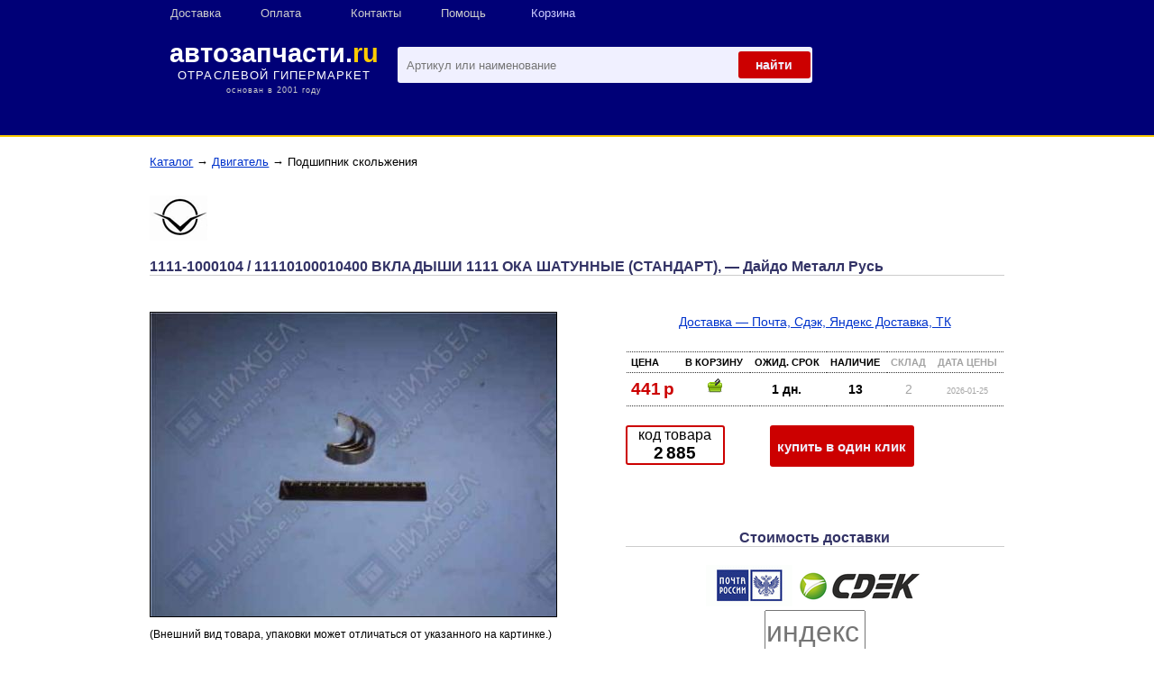

--- FILE ---
content_type: text/html; charset=windows-1251
request_url: https://www.avtozapchasty.ru/shop/i.php?id=2885
body_size: 9999
content:

<!DOCTYPE HTML>
<html lang="ru">
<head>
<link rel="preconnect" href="https://fonts.gstatic.com"/><link rel="preconnect" href="https://avtozapchasty.cdnvideo.ru"/><link rel="preconnect" href="https://mc.yandex.ru" /><link rel="preconnect" href="https://an.yandex.ru" /><link rel="preconnect" href="https://www.googletagmanager.com" />
<link rel="dns-prefetch" href="https://avtozapchasty.cdnvideo.ru">
<title>ВКЛАДЫШИ 1111 ОКА ШАТУННЫЕ (СТАНДАРТ) 1111-1000104 / 11110100010400, Дайдо Металл Русь — Купить</title>
<meta http-equiv="Content-Type" content="text/html; charset=windows-1251">
<meta name="viewport" content="width=device-width,initial-scale=1,maximum-scale=5"/>
<meta name="Description" content="ВКЛАДЫШИ 1111 ОКА ШАТУННЫЕ (СТАНДАРТ) 1111-1000104 / 11110100010400. Каталог запчастей и автотоваров Дайдо Металл Русь с ценами. Интернет-магазин запчастей Дайдо Металл Русь. Доставка: почта, СДЭК, самовывоз в Нижнем Новгороде">
<link rel="canonical" href="https://www.avtozapchasty.ru/shop/i.php?id=2885"/>
<!--<link href="https://fonts.googleapis.com/css?family=Fira+Sans&subset=latin,cyrillic" rel='stylesheet' type='text/css'>-->
<style>
@charset "windows-1251";*{padding:0;margin:0;}
body{background-color:#FFFFFF;}
body, html{width:100%;font-family:Arial, Helvetica, sans-serif;font-size:1em;color:#000000;}
div{color:#000000;vertical-align:baseline;border:0;font-size:100%;font:inherit;display:block;}
td{font-family:Arial, Helvetica, sans-serif;background-color:#FFFFFF;font-size:0.9em;padding:5px;}
h1{margin-bottom:10px;margin-top:15px;font-size:1em;}
h2, h4{margin-bottom:20px;margin-top:20px;font-size:1em;color:#333366;border-bottom:solid;border-bottom-color:#CCCCCC;border-bottom-width:1px;}
h3{margin-top:16px;margin-bottom:8px;font-size:0.95em;color:#333366;}
p, ul{font-size:0.9em;margin-top:10px;line-height:1.6em;}
img{border:none;max-width:95%;height:auto;}
a{color:#0033CC;text-decoration:underline;font-family:Arial, Helvetica, sans-serif;font-size:1em;}
a:hover{color:#FF0000;}
a.toplink{display:block;font-family:Arial, Helvetica, sans-serif;font-size:0.9em;color:#CCCCCC;text-decoration:none;}
a.toplink:hover, a.privat:hover{color:#FFCC00;}
a.catalog{color:#FFFFFF;text-transform:uppercase;}
a.privat{display:block;font-family:Arial, Helvetica, sans-serif;font-size:0.9em;color:#CCCCFF;text-decoration:none;white-space:nowrap;vertical-align:middle;}
a.check_price{color:#666666;}
a.check_price:hover{color:#FF0000;}
.tmb_img_null, .tmb_img{min-height:96px;}
.tmb_img_null{float:left;width:80px;margin-right:10px;}
.tmb_img{float:left;border-style:solid;border-width:thin;border-color:#EEEEEE;width:80px;margin-right:10px;text-align:center;padding:2px;}
.tmb_img a{display:block;text-align:center;height:100%;cursor:pointer;}
.detal_list{border-bottom:dotted;border-bottom-color:#333333;border-bottom-width:1px;padding-top:2px;min-height:100px;}
.detal_list_txt{line-height:1.3em;font-size:0.8em;}
.detal_list_txt a{font-size:0.9em;padding-left:10px;padding-right:10px;}
.detal_list_price{padding-top:15px;padding-bottom:15px;font-size:0.9em;}
.main-wrap {height: 100vh;}
#cherdak{text-align:center;min-width:100%;background-color:#000077;border-bottom:2px;border-bottom-style:solid;border-bottom-color:#FFCC00;margin:auto;padding:0px;max-width:100%;min-height:150px;height:auto !important;}
.bottom{width:100%;background-color:#000033;border-top:2px;border-top-style:solid;border-top-color:#FFCC00;padding-top:70px;min-height:70px;position: absolute;}
.podval{float:left;text-align:center;min-width:33.3333333%;margin:auto;max-width:33.333333%;height:auto !important;}
#zamen_net{float:left;text-align:center;min-width:100%;min-height:100px;padding-top:50px;font-size:1.2em;font-weight:bold;color:#CC0000;}
#row_logo{width:auto;height:80px;}
#logo-zone{width:250px;float:left;}
#partner_list{float:left;letter-spacing:0.5em;width:200px;padding-top:12px;text-align:right;white-space:nowrap;}
#logo{font-family:'Arial Bold', Arial, Helvetica, sans-serif;font-size:1.8em;font-weight:bold;color:#FFFFFF;width:100%;padding-top:3px;-moz-user-select:none;-ms-user-select:none;user-select:none;-webkit-user-select:none;}
#ru{color:#FFCC00;}
#abp{font-family:Verdana, Arial, Helvetica, sans-serif;font-size:0.8em;letter-spacing:0.08em;color:#FFFFFF;width:100%;padding-bottom:10px;-moz-user-select:none;-ms-user-select:none;user-select:none;-webkit-user-select:none;}
.cr{font-family:Arial, Helvetica, sans-serif;font-size:0.7em;color:#CCCCCC;}
.deleted{text-decoration:line-through;}
.base{font-family:Arial, Helvetica, sans-serif;line-height:1.6em;}
#search_conteiner{text-align:center;float:left;width:calc(100% - 250px - 200px - 12px);margin:12px 0 10px 12px;}
#search_f{position:relative;width:100%;margin:0 auto;}
#s_text, #button_search{border:none;outline:none;border-radius:3px;}
#s_text{width:100%;height:40px;background:#F0F0FF;padding-left:10px;}
#button_search{height:30px;width:80px;position:absolute;top:5px;right:2px;background:#CC0000;cursor:pointer;}
#button_search:before{content:"найти";font-family:Arial, Helvetica, sans-serif;color:#F0F0FF;font-size:14px;font-weight:bold;}
.top-banner{font-family:'Fira Sans', sans-serif;font-size:xx-large;font-style:normal;font-weight:bold;color:#003366;text-align:left;margin-top:6px;background-image:url('/i/z.gif');padding:1em 0;background-position:center center;background-repeat:no-repeat;background-attachment:scroll;background-size:cover;background-color:#FFFFFF;}
.i_price_title{font-family:Arial, Helvetica, sans-serif;font-size:0.7em;font-weight:bold;text-transform:uppercase;color:#000000;border-top:dotted;border-top-color:#333333;border-top-width:thin;}
.i_price{font-size:1em;}
.i_price_first{font-size:1.3em;font-weight:bold;color:#CC0000;}
.price_table_row{border-bottom:1px dotted #333333;}
.i_sklad_number{color:#A4A4A4;}
.date_price{font-size:0.75em;}
.breadcrumbs{margin-top:20px;margin-bottom:10px;font-size:0.8em;}
#wrapper{min-height: 100%; height: auto;margin: 0 auto -142px;padding: 0 0 142px;overflow: auto;}
#wrapper_content{width:100%;height: auto;display:block;box-sizing:border-box;padding-left:13%;padding-right:13%;}
#wrapper_cherdak{width:100%;display:block;box-sizing:border-box;padding-left:14%;padding-right:14%;}
#cont_col_1{margin:0 auto;overflow:hidden;float:left;width:100%;position: relative;}
#cont_col_title{padding-top:20px;}
#cont_col_info{float:left;width:calc(100% - 420px);min-height:200px;display:block;box-sizing:border-box;padding-top:10px;padding-right:20px;padding-bottom:20px;}
#cont_price{width:420px;float:left;display:block;box-sizing:border-box;}
#cont_col_price{width:100%;float:left;overflow:hidden;padding-top:10px;}
#kod_tovara_outer{margin-top:20px;padding-bottom:20px;float:left;width:100%;}
#kod_tovara_box{border-color:#CC0000;border-style:solid;border-width:2px;width:110px;border-radius:3px;margin:auto;float:left;}
#price_dostavka_post_online{border-color:#CC0000;border-style:solid;border-width:2px;width:110px;border-radius:2px;margin:auto;float:left;margin-top:20px;padding-bottom:20px;}
#tarif_calculator_outer, #using_button_outer, #analog_button_outer{margin-top:20px;float:left;width:100%;}
#analog_button, #using_button, #tarif_calculator{background-repeat:no-repeat;text-align:left;line-height:44px;}
#tarif_calculator{background-image:URL(//avtozapchasty.cdnvideo.ru/i/parnter_logo/post_dostavka.png);padding-left:76px;}
#using_button{background-image:URL(//avtozapchasty.cdnvideo.ru/i/parnter_logo/using-list.png);background-position-x:20px;padding-left:76px;}
#analog_button{background-image:URL(//avtozapchasty.cdnvideo.ru/i/parnter_logo/analogi.png);background-position-x:20px;padding-left:76px;}
#cont_col_2{width:20%;float:right;display:none;}
#footer{clear:both;}
.footer{clear:both;}
.spacer{margin-bottom:10px;margin-top:10px;}
#pict_list{padding-top:20px;padding-bottom:20px;width:100%;margin:0 auto;overflow:hidden;}
#request_div{background-color:#CCCCCC;font-size:0.9em;}
.faq_list{line-height:1.7em;font-size:0.9em;}
.x_simbol{margin:0 20px 0 20px;font-size:1.7em;}
#criteria_title{padding-top:10px;}
#order_button{width:auto;margin:auto; float: left;}
#button_request:before{content:"отправить";color:#F0F0FF;font-size:1.1em;font-weight:bold;}
#button_request{border:none;outline:none;border-radius:3px;width:100px;height:36px;background:#CC0000;cursor:pointer;}
.tariff_map:before{content:"Рассчитать";font-size:1.1em;font-weight:bold;}
.tariff_map{border:none;outline:none;border-radius:3px;width:100px;height:36px;background:#CC0000;cursor:pointer;color:#FFFFFF;}
#new_basket{background-image:url('/i/basket_free.gif');padding:40px 0 40px;background-position:center center;background-repeat:no-repeat;}
#basket_count{width:2.6em;height:2.6em;border:2px solid #CC0000;border-radius:50%;background:mistyrose;font-size:1.1em;font-weight:bold;color:#CC0000;text-align:center;line-height:2.6em;margin:0 0 2% 10%;}
#AddWindow{background:#EEEEEE;}
#AddWindowText{font-size:0.9em;}
#stuffCount{color:#CC0000;font-size:0.9em;font-weight:bold;border-style:solid;border-width:thin;border-color:#CC0000;outline:none;border-radius:3px;width:60px;height:28px;padding-left:20px;margin-top:10px;}
#confirmButton, #cancelButton{color:#000000;font-size:0.9em;font-weight:bold;border:none;outline:none;border-radius:3px;width:40px;height:30px;background:#CCCCCC;cursor:pointer;margin-top:10px;margin-bottom:10px;}
#cancelButton{width:80px;}
.stuffHelper{position:absolute;z-index:100;width:150px;padding:5px;background-color:#f5f5f5;border:1px solid #888;top:300px;left:300px;display:none;}
.NomCnt{width:30px;}
.field-arr-up{cursor:pointer;margin:0 0 6px 1px;}
.field-arr-down{cursor:pointer;margin:0 0 -4px -17px;}
#button_1klik_order{border:none;outline:none;border-radius:3px;margin-left:50px;width:160px;height:46px;background:#CC0000;cursor:pointer;}
#analog_block, #using_block{min-height:100px;}
.width-setter{height:28px;margin:0 14px;position:relative;}
.width-setter input{width:100%;height:19px;padding:4px 14px 5px;margin:0;font-family:Arial, Helvetica, sans-serif;font-size:1em;line-height:18px;color:#000;border:0 none;position:absolute;left:-14px;top:0;}
.pict_thumb{height:160px;width:200px;border:thin;border-style:solid;border-color:#CCCCCC;float:left;margin-left:2px;margin-top:2px;}
.pict_thumb a{display:block;text-align:center;height:100%;cursor:pointer;}
.tovar_img{border-color:#000000;border-style:solid;border-width:thin;border-spacing:3px;}
.smtext{font-size:0.8em;}
.rank{word-spacing:-2px;white-space:nowrap;}
.alarm_txt{padding-top:200px;text-align:center;font-size:3em;color:#85AAD3;}
#ord_form{margin-top:20px;margin-bottom:40px;}
.radio_list_item{width:100%;margin-bottom:8px;}
#dver, #first_klass{height:16px;margin-top:8px;margin-bottom:8px;}
.order_form_subtitle{background-color:#85AAD3;padding-top:8px;margin-top:2px;font-weight:bold;font-size:0.9em;text-align:center;height:26px;width:100%;}
.order_form_item_conteiner{background-color:#DEECF5;font-size:0.9em;}
.order_form_item{height:auto;width:70%;background-color:#DEECF5;margin-left:30%;padding:6px;font-size:0.9em;}
.radio_list_item{height:24px;padding-top:8px;}
.order_form_submit{height:40px;padding:15px;text-align:center;border-left:3px solid #DEECF5;border-right:3px solid #DEECF5;}
.brand_logo{text-align:center;margin-top:10px;}
#contact{border-bottom:3px solid #DEECF5;}
#post_tarif_table td{font-size:0.8em;}
@media screen and (max-width:1124px){#wrapper_content, #wrapper_cherdak{padding-left:10px;padding-right:10px;}
}
@media screen and (max-width:412px){#wrapper_content,#wrapper_cherdak, #cont_col_info, #cont_col_1, #cont_col_price, #cont_price, #privat_menu, #podval_center, #analog_button_outer {padding:0;width:100%;float:none;}
#cont_col_1, #search_conteiner{width:calc(100% - 24px);}
#cherdak{padding-bottom:6px;}
#partner_list, #abp, #podval_left, #podval_right, .top-banner{display:none;}
#podval_center{min-width:100%;}
#logo-zone{padding:12px 0 0 0;width:100%;}
#cont_col_info{padding-right:0;}
.order_form_item{width:100%;margin-left:0;}
}
nav{height:40px;width:100%;position:relative;z-index:1;}
nav ul{padding:0;margin:0 auto;width:100%;height:40px;}
nav li{display:inline;float:left;}
.clearfix:before,.clearfix:after{content:" ";display:table;}
.clearfix:after{clear:both;}
.clearfix{*zoom:1;}
nav a{padding-left:10px;color:#fff;display:inline-block;width:100px;text-align:left;text-decoration:none;line-height:30px;}
nav a#pull{display:none;}
@media screen and (max-width:800px){nav{border-bottom:0;}
nav ul{display:none;height:auto;}
nav li{display:block;float:none;width:100%;background-color:#000033;}
.menu_faq{display:block;}
nav a#pull{display:block;width:100%;position:relative;background-color:#000033;}
nav a#pull:after{content:"";background:url('//avtozapchasty.cdnvideo.ru/i/icon-menu.png') no-repeat;background-size:cover;width:20px;height:20px;display:inline-block;position:absolute;right:15px;top:6px;}
nav a{border-bottom-color:#000033;border-bottom-style:solid;border-bottom-width:1px;width:100%;}
nav a:hover{border-bottom-color:#FFCC00;border-bottom-style:solid;border-bottom-width:1px;}
}
@charset "windows-1251";*,:after,:before{box-sizing:inherit;}
.columns{display:block;-webkit-column-count:4;-moz-column-count:4;column-count:4;font-size:0.9em;}
.columns_spros{display:block;-webkit-column-count:4;-moz-column-count:4;column-count:4;}
.columns_brands{display:block;-webkit-column-count:3;-moz-column-count:3;column-count:3;font-size:0.9em;}
.columns_nomlist{display:block;-webkit-column-count:2;-moz-column-count:2;column-count:2;}
.group{position:relative;overflow:hidden;padding-left:5px;}
.letter{float:left;font:normal 500 16px Arial,sans-serif;line-height:1.5;letter-spacing:inherit;color:#bcc0d0;font-weight:bold;text-transform:uppercase;width:26px;}
.cars{float:left;padding:0 0 0 25px;white-space:nowrap;line-height:2;}
.model_columns{overflow:hidden;padding-top:20px;}
.cars_model{padding-left:15px;padding-right:15px;position:relative;overflow:hidden;-webkit-box-flex:0;-ms-flex:0 0 33.333333%;flex:0 0 33.333333%;max-width:33.333333%;}
.tree_tovar_item , .cars_model_selected{position:relative;overflow:hidden;-webkit-box-flex:0;-ms-flex:0 0 100%;flex:0 0 100%;max-width:100%;}
.cars_model_selected .car_info{font-size:1em;font-weight:bold;color:#CC0000;}
.car_img{height:130px;float:left;flex:0 0 41.666667%;max-width:41.666667%;}
.sistem_list{float:left;flex:0 0 41.666667%;max-width:41.666667%;}
.car_info{padding:0 0 0 5px;line-height:1.5;font-size:0.9em;}
.row{display:-webkit-box;display:-ms-flexbox;display:flex;-ms-flex-wrap:wrap;flex-wrap:wrap;margin-right:-15px;margin-left:-15px;}
.align-items-center{-webkit-box-align:center!important;-ms-flex-align:center!important;align-items:center!important;}
.b-car-model{min-height:130px;width:100%;padding:20px 20px;}
.sistem_list_item{min-height:90px;width:100%;padding:10px 10px;}
.g-special-card{position:relative;display:block;background-color:#fff;border-style:solid;border-width:thin;border-color:#FFFFFF;outline:none;}
.g-special-card:hover{border-style:solid;border-width:thin;border-color:#CC0000;outline:none;border-radius:3px;}
.clear_link{text-decoration:none;}
.b-car-modifications-table{position:relative;overflow:hidden;border-top:1px solid #c8ccd9;padding-bottom:80px;background-color:#f3f4f7;}
.b-car-modifications-table .inner{display:table;width:100%;}
.b-car-modifications-table .header, .b-car-modifications-table .item{display:table-row;}
.b-car-modifications-table .cell{display:table-cell;vertical-align:middle;padding:12px 4px 10px 0;border-top:1px solid #c8ccd9;line-height:1.1em;font-size:0.8em;letter-spacing:inherit;color:#1e232e;cursor:pointer;}
.b-car-modifications-table .cell_modif, .b-car-modifications-table .cell_engine{width:15%;}
.b-car-modifications-table .header .cell{padding:15px 4px 12px 0;line-height:1;letter-spacing:inherit;color:#4b5166;cursor:default;}
.b-car-modifications-table .item{position:relative;}
.b-car-modifications-table .item:hover{text-decoration:underline;}
.cds_title{border-bottom:1px dotted #c8ccd9;padding:20px 0 20px;}
.tecdoc_tree{border-top:1px solid #c8ccd9;margin-left:5px;padding-top:20px;margin-bottom:50px;}
.tecdoc_tree_item{padding-bottom:15px;margin-left:25%;}
.pos_counter{float:left;width:20px;margin-right:10px;text-align:left;}
.zoom_pos{font-size:12px;background-Color:#FFFFFF;position:absolute;}
@media screen and (max-width:800px){.columns, .columns_spros, .columns_brands{-webkit-column-count:2;-moz-column-count:2;column-count:2;}
.columns_nomlist{-webkit-column-count:1;-moz-column-count:1;column-count:1;}
}
@media screen and (max-width:600px){.columns, .columns_spros, .columns_brands{-webkit-column-count:1;-moz-column-count:1;column-count:1;}
.cars_model{-ms-flex:0 0 100%;flex:0 0 100%;max-width:100%;}
}
</style>
<!-- Rating@Mail.ru counter dynamic remarketing appendix -->
<script type="text/javascript">
var _tmr = _tmr || [];
_tmr.push({
type: 'itemView',
productid: '2885',
pagetype: 'product',
list: '1',
totalvalue: ''
});
/* Создание нового объекта XMLHttpRequest */
var xmlHttp = false;
/*@cc_on @*/
/*@if (@_jscript_version >= 5)
try {
  xmlHttp = new ActiveXObject("Msxml2.XMLHTTP");
} catch (e) {
  try {
    xmlHttp = new ActiveXObject("Microsoft.XMLHTTP");
  } catch (e2) {
    xmlHttp = false;
  }
}
@end @*/
if (!xmlHttp && typeof XMLHttpRequest != 'undefined') {
  xmlHttp = new XMLHttpRequest();
}
function callServer(weight, price) {
  if ((weight == null) || (weight == "")) return;
  var zip = document.getElementById("zip").value;
  if ((zip == null) || (zip == "")) return;
  if ((price == null) || (price == "")) return;
  var url = "inc/post_tarif_api.php?weight=" + escape(weight) + "&zip=" + escape(zip)+ "&price=" + escape(price);
  xmlHttp.open("GET", url, true);
  xmlHttp.onreadystatechange = updatePage;
  xmlHttp.send(null);
}
function updatePage() {
	if (xmlHttp.readyState == 4) {
		var response = xmlHttp.responseText;
		document.getElementById("price_deliv_plan").innerHTML = response; 
  }
}
</script>
<!-- // Rating@Mail.ru counter dynamic remarketing appendix -->
<style>
a.button-red{
  font-family:Arial, Helvetica, sans-serif; font-size:14px; font-style: normal;
  display: inline-block;
  font-weight: 500;
  color: #aa0d0d;
  text-decoration: none;
  user-select: none;
  padding: .5em 1.2em;
  outline: none;
  border: 1px solid #aa0d0d;
  border-radius: 2px;
  transition: all 0.218s ease 0s;
}
a.button-red:hover{
  color: #fff;
  border: 1px solid rgba(0,0,0,.1);
  background: #aa0d0d linear-gradient(#ff0000, #e41212);
  box-shadow: 1px 1px 1px rgba(0,0,0,0.5);
  cursor:pointer;
}
a.button-red:active{
  color: #000;
  border: 1px solid rgb(204,204,204);
  background: #aa0d0d linear-gradient(#aa0d0d, #aa0d0d);
  box-shadow: 0 1px 2px rgba(0,0,0,0.1) inset;
}
.zip-input{
	font-family: 'Helvetica Neue', Helvetica, sans-serif; font-size: 2em; font-style:normal; font-weight:normal; color:#333333; 
	width:3.5em;
	height: 1.5em;
}
</style>
</head>

<body onload="IfIssetOrder()">
<div id="wrapper">
	<div id="cherdak">
	<div id="wrapper_cherdak">
	<div id="top-menu-zone" align="left">
	<nav class="clearfix">
	<ul class="clearfix">
		<!--<li><a href="/epc/" class="toplink catalog">Каталог</a></li>-->
		<li class="menu_faq"><a href="/shop/faq.php#deliv" class="toplink">Доставка</a></li>
		<li class="menu_faq"><a href="/shop/faq.php#oplata" class="toplink">Оплата</a></li>
		<li class="menu_faq"><a href="/contact.php" class="toplink">Контакты</a></li>
		<li class="menu_faq"><a href="/shop/faq.php" class="toplink">Помощь</a></li>
		<li><a href="/shop/order.php" class="privat" id="CntInOrder">Корзина</a></li>
	</ul>
	<a href="#" id="pull">&nbsp;</a>
	</nav>
	</div>
	<div id="footer"></div>
	<div id="row_logo">
		<a href="/">
		<div id="logo-zone">
			<div id="logo" align="center">автозапчасти.<span id="ru">ru</span></div>
			<div id="abp" align="center">ОТРАСЛЕВОЙ ГИПЕРМАРКЕТ<br><span class="cr">основан в 2001 году</span></div>
		</div>
		</a>
		<div id="search_conteiner">
<form action="/shop/search.php" method="get" name="search_f" id="search_f">
  <input type="text" id="s_text" name="s_text" placeholder="Артикул или наименование" value="" autofocus >
  <button type="submit" id="button_search"></button>
</form>
</div>		<!--<div id="partner_list">
			<a href="/shop/faq.php#oplata" target="_blank"><img src="https://www.avtozapchasty.ru/i/parnter_logo/sber.png" title="Онлайн платежи обслуживает Сбербанк"></a>
			<a href="/shop/post_tarif.php" target="_blank"><img src="https://www.avtozapchasty.ru/i/parnter_logo/rupost.png" title="Доставку по всей России обеспечивает Почта России"></a>
		</div>-->
	</div>
</div>
</div>
<script type="text/javascript" src="//ajax.googleapis.com/ajax/libs/jquery/3.4.1/jquery.min.js"></script>	<div id="wrapper_content">
		<div id="cont_col_1" itemscope itemtype="http://schema.org/Product">
		<div class="breadcrumbs"><a href='/epc/'>Каталог</a> &rarr; <a href='list.php?tgr=5005'>Двигатель</a>  &rarr;  Подшипник скольжения</div>			<div id="cont_col_title">
				<a href="/info/?fid=6463"><img src='https://www.avtozapchasty.ru/info/logo/small/daido.png' border=0 align='middle'></a> <br><h2>1111-1000104 / 11110100010400  <span itemprop="name">ВКЛАДЫШИ 1111 ОКА ШАТУННЫЕ (СТАНДАРТ)</span>, — Дайдо Металл Русь</h2></div>
			<div id="footer"></div>
			<div id="cont_col_info">
				<p><img src="https://www.avtozapchasty.ru/shop/im/nb/50003758.jpg" alt="ВКЛАДЫШИ 1111 ОКА ШАТУННЫЕ (СТАНДАРТ) 1111-1000104 / 11110100010400" itemprop="image" class="tovar_img"><br><small>(Внешний вид товара, упаковки может отличаться от указанного на картинке.)</small></p><meta itemprop="brand" content="Дайдо Металл Русь" /><meta itemprop="mpn" content="1111-1000104 / 11110100010400" /><meta itemprop="description" content="ВКЛАДЫШИ 1111 ОКА ШАТУННЫЕ (СТАНДАРТ) 1111-1000104 / 11110100010400 производства Дайдо Металл Русь. Описание, характеристики, цена." />				<p>Марка: <a href='/info/?fid=6463'>Дайдо Металл Русь</a>, Россия <span class="smtext">(Страна изготовления может отличаться)</span><br>
					Вес (справочно), кг: <b> 0.100</b><br><div><p><a href="/shop/search.php?tgr=5003">Подшипник скольжения</a></p></div>				</p>
							</div>
			<div id="cont_price" align="center">
				<div id="new_basket" style="display:none"><a href="order.php" title="Корзина заказа" style="text-decoration:none;"><div id="basket_count" style="display:none">0</div></a></div>
				<div id="cont_col_price">
				<a name="price_table"></a><div style="margin-bottom:20px"><p><a href="/shop/post_tarif.php" target="_blank">Доставка — Почта, Сдэк, Яндекс Доставка, ТК</a></p></div><table width="100%" border="0" cellspacing="1" align="center"><tr><td class="i_price_title price_table_row">Цена</td><td class="i_price_title price_table_row">В корзину</td><td class="i_price_title price_table_row" align=center>Ожид. срок</td><td class="i_price_title price_table_row" align=center>Наличие</td><td class="i_price_title price_table_row i_sklad_number" align=center>Склад</td><td class="i_price_title price_table_row i_sklad_number" align=center>Дата цены</td></tr><div itemscope itemtype="http://schema.org/Offer" itemprop="offers"><link itemprop="availability" href="http://schema.org/InStock"/><meta itemprop="priceCurrency" content="RUB"><meta itemprop="price" content="441"></div><tr align="center">
			<td   class="price_table_row"><span class="rank i_price_first">441 р</span></td><td  class="price_table_row"><div id='add2885_2'><img src='https://www.avtozapchasty.ru/shop/im/basket_put.gif' class='field-arr-up' OnClick="f1('2885','2','1','13')"  title="Добавить в корзину" width="16px"></div></td><td  class="price_table_row"><b>1 дн.</b></td><td  class="price_table_row"><strong>13</strong></td><td  class="price_table_row i_sklad_number">2</td><td  class="price_table_row i_sklad_number"><span style="font-size:0.6em">2026-01-25</span></td></tr><tbody id="hide" style="display: none"><tr align="center">
			<td   class="price_table_row"><span class="rank i_price">483 р</span></td><td  class="price_table_row"><div id='add2885_172'><img src='https://www.avtozapchasty.ru/shop/im/basket_put.gif' class='field-arr-up' OnClick="f1('2885','172','1','13')"  title="Добавить в корзину" width="16px"></div></td><td  class="price_table_row"><b>3 дн.</b></td><td  class="price_table_row"><strong>13</strong></td><td  class="price_table_row i_sklad_number">172</td><td  class="price_table_row i_sklad_number"><span style="font-size:0.6em">2026-01-26</span></td></tr><tr align="center">
			<td   class="price_table_row"><span class="rank i_price">483 р</span></td><td  class="price_table_row"><div id='add2885_173'><img src='https://www.avtozapchasty.ru/shop/im/basket_put.gif' class='field-arr-up' OnClick="f1('2885','173','1','13')"  title="Добавить в корзину" width="16px"></div></td><td  class="price_table_row"><b>4 дн.</b></td><td  class="price_table_row"><strong>13</strong></td><td  class="price_table_row i_sklad_number">173</td><td  class="price_table_row i_sklad_number"><span style="font-size:0.6em">2026-01-26</span></td></tr><tr align="center">
			<td   class="price_table_row"><span class="rank i_price">522 р</span></td><td  class="price_table_row"><div id='add2885_171'><img src='https://www.avtozapchasty.ru/shop/im/basket_put.gif' class='field-arr-up' OnClick="f1('2885','171','1','18')"  title="Добавить в корзину" width="16px"></div></td><td  class="price_table_row"><b>2 дн.</b></td><td  class="price_table_row"><strong>18</strong></td><td  class="price_table_row i_sklad_number">171</td><td  class="price_table_row i_sklad_number"><span style="font-size:0.6em">2026-01-26</span></td></tr><tr align="center">
			<td   class="price_table_row"><span class="rank i_price">522 р</span></td><td  class="price_table_row"><div id='add2885_174'><img src='https://www.avtozapchasty.ru/shop/im/basket_put.gif' class='field-arr-up' OnClick="f1('2885','174','1','18')"  title="Добавить в корзину" width="16px"></div></td><td  class="price_table_row"><b>4 дн.</b></td><td  class="price_table_row"><strong>18</strong></td><td  class="price_table_row i_sklad_number">174</td><td  class="price_table_row i_sklad_number"><span style="font-size:0.6em">2026-01-26</span></td></tr></table></div>
				<div id="kod_tovara_outer">
					<div id="kod_tovara_box">код товара<br><strong><span class="rank" style="font-size:1.2em">2 885</span></strong></div>
					<div id="order_button">
					<button type="submit" OnClick="f1('2885','2','1','1'); Add2Order();javascript:location.href='/shop/order.php'" class="buttons" id="button_1klik_order" style="color:#F0F0FF;font-size:0.95em;font-weight:bold;">купить в один клик</button>					</div>
				</div>
				<div style="clear:both;padding-top:30px"><h2>Стоимость доставки</h2><div><img src="/i/delivtarif/rus-pochta-sm.gif"><img src="/i/delivtarif/sdek.png"></div>
<div><input type="text" id="zip" maxlength="6" size="6" class="zip-input" title="Почтовый индекс" placeholder="индекс"/>
	<div OnClick="callServer('0.100','522')" style="margin-top:10px"><a class="button-red">Ok</a></div>
	<div id="price_deliv_plan" style="margin-top:20px" align="left"></div>
</div></div>			</div>
			<div id="braker1" style="clear:left"></div>
<div style="margin-top:20px"><p>Предлагаем заказать товар ВКЛАДЫШИ 1111 ОКА ШАТУННЫЕ (СТАНДАРТ) 1111-1000104 / 11110100010400 с доставкой по России. Для розничных покупателей мы можем отправить заказ Почтой России, СДЭК, Яндекс Доставка. Для оптовых покупателей и юридических лиц возможна доставка транспортными компаниями "Деловые линии", ПЭК и другими. Для заказа большого количества, чем указано рядом с ценой сделайте запрос по электронной почте <a href="mailto:detali52@mail.ru">detali52@mail.ru</a></p></div>		</div>
	</div>
	<div id="footer"></div>
	<div class="bottom" id="bottom_div"><div class="podval" id="podval_left">&nbsp;</div><div class="podval cr" id="podval_center">© 2001&#8212;2025 автозапчасти.<font color=#FFCC00>ru</font></div><div class="podval" id="podval_right"></div></div><script>$(function(){var pull=$('#pull');menu=$('nav ul');menuHeight=menu.height();$(pull).on('click',function(e){e.preventDefault();menu.slideToggle()})});$(window).resize(function(){var w=$(window).width();if(w>320&&menu.is(':hidden')){menu.removeAttr('style')}});</script><!-- Yandex.Metrika counter --> <script type="text/javascript" > (function(m,e,t,r,i,k,a){m[i]=m[i]||function(){(m[i].a=m[i].a||[]).push(arguments)}; var z = null;m[i].l=1*new Date(); for (var j = 0; j < document.scripts.length; j++) {if (document.scripts[j].src === r) { return; }} k=e.createElement(t),a=e.getElementsByTagName(t)[0],k.async=1,k.src=r,a.parentNode.insertBefore(k,a)}) (window, document, "script", "https://cdn.jsdelivr.net/npm/yandex-metrica-watch/tag.js", "ym"); ym(33990535, "init", { clickmap:true, trackLinks:true, accurateTrackBounce:true, ecommerce:"dataLayer" }); </script> <noscript><div><img src="https://mc.yandex.ru/watch/33990535" style="position:absolute; left:-9999px;" alt="" /></div></noscript> <!-- /Yandex.Metrika counter --></div>
<div class="stuffHelper" id = "AddWindow" style="width:200px; position:absolute;"><center>
<div id="AddWindowText"><input name="AddIdField" type="hidden" id="AddIdField" value=""><input name="AddPostField" type="hidden" id="AddPostField" value=""><input name="AddMinKol" type="hidden" id="AddMinKol" value=""><input name="AddOstatok" type="hidden" id="AddOstatok" value="">Количество <input size="2" id="stuffCount" name="count" value="1" maxlength="3" type="text" readonly>
<img src="/shop/inc/arr_up.gif" height="9" width="17" class="field-arr-up" onClick="FieldArrUp()"><img src="/shop/inc/arr_down.gif" height="9" width="17" class="field-arr-down" onClick="FieldArrDown()"></div><div><button id="confirmButton" onClick="Add2Order()" class="butt">OK</button>&nbsp;<button OnClick="AddWindowClose()" id="cancelButton" class="butt">Отмена</button></div></center>
</div></body>
<script async type="text/javascript" src="inc/01_new.js" charset="windows-1251"></script>
<script type="text/javascript">
function show_block(fname){
	var obj_block = document.getElementById(fname);
	obj_block.style.display = "block";
}
function showel(elname)   { 
	var obj = document.getElementById(elname);
	var obj_link = document.getElementById(elname+"_link");
	if (obj.style.display="none") {
		obj.style.display="";
		obj_link.style.display="none";
	}
 }
</script>
<!-- Ecommerce в Яндекс.Метрике -->
<script type="text/javascript">
	window.dataLayer = window.dataLayer || [];
		dataLayer.push({
		"ecommerce": {
		"currencyCode": "RUB",
			"detail": {
				"products": [
					{
						"id": "2885",
						"name": "ВКЛАДЫШИ 1111 ОКА ШАТУННЫЕ (СТАНДАРТ)",
						"price":441,
						"brand":"Дайдо Металл Русь",
						"category": ""
					}
				]
			}
		}
	 });
</script>
<!-- // Ecommerce в Яндекс.Метрике --><!-- Rating@Mail.ru counter dynamic remarketing appendix -->
<script type="text/javascript">
var _tmr = _tmr || [];
_tmr.push({
    type: 'itemView',
    productid: '2885',
    pagetype: 'product',
    list: '',
    totalvalue: ''
});
</script>
<!-- // Rating@Mail.ru counter dynamic remarketing appendix --></html>

--- FILE ---
content_type: application/javascript
request_url: https://www.avtozapchasty.ru/shop/inc/01_new.js
body_size: 2432
content:
with(document){write("<style type='text/css'>");write(".stuffHelper {position: absolute; z-index:100; width:150px; padding:5px; background-color:#f5f5f5; border:1px solid #888; top:300px; left:300px; display:none;} ");write(".NomCnt {width:30px; }");write(".field-arr-up {cursor:pointer; margin:0 0 6px 1px;}");write(".field-arr-down {cursor:pointer; margin:0 0 -4px -17px;}");write("</style>");}w=screen.width;h=screen.height;menu_top=2;menu_left=w/2-400;function IfIssetOrder(){NomOrder();NomId=get_cookie('NomId');PostId=get_cookie('PostId');NomCnt=get_cookie('NomCnt');}function NomOrder(){Cnt=0;$basket_html='<img src="/i/shopping_cart.png"style="margin-left:5px;">';NomId=get_cookie('NomId');var obj=document.getElementById('CntInOrder');var basket_count=document.getElementById('basket_count');var new_basket=document.getElementById('new_basket');if(NomId){NomIdArr=NomId.split(',');Cnt=NomIdArr.length;if(Cnt==1){obj.innerHTML='В корзине - '+Cnt+' позиция';}if(Cnt==2||Cnt==3||Cnt==4){obj.innerHTML='В корзине - '+Cnt+' позиции';}if(Cnt>4){obj.innerHTML='В корзине - '+Cnt+' позиций';}if(basket_count !== null){basket_count.style.display="block";basket_count.innerHTML=Cnt;}if(new_basket !== null){new_basket.style.display="block";}}else{obj.innerHTML='Корзина';}var obj=document.getElementById('pull');if(NomId){obj.innerHTML='Корзина';}}function DeleteFromOrder(){var obj_id=document.getElementById('AddIdField');NomId=get_cookie('NomId');NomCnt=get_cookie('NomCnt');PostId=get_cookie('PostId');NomIdArr=NomId.split(',');NomCntArr=NomCnt.split(',');PostIdArr=PostId.split(',');for(i=0;i<NomIdArr.length;i++){if(NomIdArr[i]==obj_id.value){NomCntArr.splice(i,1);NomIdArr.splice(i,1);PostIdArr.splice(i,1);break}}NomCnt=NomCntArr.join(',');NomId=NomIdArr.join(',');PostId=PostIdArr.join(',');document.cookie="NomCnt="+NomCnt+"; path=/";document.cookie="NomId="+NomId+"; path=/";document.cookie="PostId="+PostId+"; path=/";AddWindowClose();location.reload();}function Add2Order(){var date = new Date(); date.setTime(date.getTime() + (30*24*60*60*1000)); expires = "; expires=" + date.toUTCString();var obj_id=document.getElementById('AddIdField');var obj_post=document.getElementById('AddPostField');var obj_add_id=document.getElementById('add'+obj_id.value);var obj_cnt=document.getElementById('stuffCount');var obj_Ostatok=document.getElementById('AddOstatok');NomId=get_cookie('NomId');NomCnt=get_cookie('NomCnt');PostId=get_cookie('PostId');if(obj_add_id){obj_add_id.value=obj_cnt.value;}if(NomId){NomIdArr=NomId.split(',');NomCntArr=NomCnt.split(',');PostIdArr=PostId.split(',');for(i=0;i<NomIdArr.length;i++){if(NomIdArr[i]==obj_id.value&&PostIdArr[i]==obj_post.value){if(obj_cnt.value==0){NomCntArr.splice(i,1);NomIdArr.splice(i,1);PostIdArr.splice(i,1);add_new=0;break}else{NomCntArr[i]=obj_cnt.value;add_new=0;break}}else{add_new=1;}}if(add_new==0){NomCnt=NomCntArr.join(',');NomId=NomIdArr.join(',');PostId=PostIdArr.join(',');document.cookie="NomCnt="+NomCnt+expires + "; path=/";document.cookie="NomId="+NomId+expires + "; path=/";document.cookie="PostId="+PostId+expires + "; path=/";}if(add_new==1){document.cookie="NomId="+NomId+","+escape(obj_id.value)+expires + "; path=/";document.cookie="NomCnt="+NomCnt+","+escape(obj_cnt.value)+expires + "; path=/";document.cookie="PostId="+PostId+","+escape(obj_post.value)+expires + "; path=/";}}if(!NomId){document.cookie="NomId="+escape(obj_id.value)+expires + "; path=/";document.cookie="NomCnt="+escape(obj_cnt.value)+expires + "; path=/";document.cookie="PostId="+escape(obj_post.value)+expires + "; path=/";}NomOrder();AddWindowClose();}function get_cookie(name){cookie_name=name+"=";cookie_length=document.cookie.length;cookie_begin=0;while(cookie_begin<cookie_length){value_begin=cookie_begin+cookie_name.length;if(document.cookie.substring(cookie_begin,value_begin)==cookie_name){var value_end=document.cookie.indexOf(";",value_begin);if(value_end==-1){value_end=cookie_length;}return unescape(document.cookie.substring(value_begin,value_end));}cookie_begin=document.cookie.indexOf(" ",cookie_begin)+1;if(cookie_begin==0){break;}}return null;}function $_GET(key){var s=window.location.search;s=s.match(new RegExp(key+'=([^&=]+)'));return s?s[1]:false;}function FieldArrUp(){var obj=document.getElementById('stuffCount');var obj_MinKol=document.getElementById('AddMinKol');var obj_Ostatok=document.getElementById('AddOstatok');if(obj.value*1<obj_Ostatok.value*1){obj.value=obj.value*1+obj_MinKol.value*1;}}function FieldArrDown(){var obj=document.getElementById('stuffCount');var obj_MinKol=document.getElementById('AddMinKol');if(obj.value*1>obj_MinKol.value*1){obj.value=obj.value*1-obj_MinKol.value*1;}}function AddWindowClose(){var obj=document.getElementById('AddWindow');obj.style.display='none';}function f1(id,post,minkol,ostatok){var obj=document.getElementById('add'+id+'_'+post);var obj2=document.getElementById('AddIdField');var obj1=document.getElementById('AddPostField');var obj3=document.getElementById('AddWindow');var obj4=document.getElementById('AddMinKol');var obj5=document.getElementById('stuffCount');var obj6=document.getElementById('AddOstatok');obj1.value=post;obj2.value=id;obj4.value=minkol;obj5.value=minkol;obj6.value=ostatok;obj3.style.display='block';obj3.style.left=(getOffsetRect(obj).left+20)+'px';obj3.style.top=getOffsetRect(obj).top+'px';}function f1_pict(id,post,minkol,id_pos){AddWindowClose();var obj=document.getElementById('minus');var obj2=document.getElementById('AddIdField');var obj1=document.getElementById('AddPostField');var obj3=document.getElementById('AddWindow');var obj4=document.getElementById('AddMinKol');var obj5=document.getElementById('stuffCount');obj1.value=post;obj2.value=id;obj4.value=minkol;obj5.value=minkol;obj3.style.display='block';obj3.style.left=(getOffsetRect(obj).left+20)+'px';obj3.style.top=getOffsetRect(obj).top+'px';}function f2(id,cnt,post){var obj4=document.getElementById('stuffCount');var obj2=document.getElementById('AddIdField');var obj1=document.getElementById('AddPostField');obj4.value=cnt;obj2.value=id;obj1.value=post;}function getOffsetRect(elem){var box=elem.getBoundingClientRect()
var body=document.body
var docElem=document.documentElement
var scrollTop=window.pageYOffset||docElem.scrollTop||body.scrollTop
var scrollLeft=window.pageXOffset||docElem.scrollLeft||body.scrollLeft
var clientTop=docElem.clientTop||body.clientTop||0
var clientLeft=docElem.clientLeft||body.clientLeft||0
var top=box.top+scrollTop-clientTop
var left=box.left+scrollLeft-clientLeft
return{top:Math.round(top),left:Math.round(left)}}function validate(){err=0;var $all=document.all;var inForm=document.ord_form;var email=inForm.email;var fio=inForm.fio;var post=inForm.post;var reg=new RegExp("[0-9a-z_]+@[0-9a-z_^.]+\\.[a-z]{2,3}",'i')
if(!reg.test(email.value)){err=1;inForm.email.style.backgroundColor="red";inForm.email.focus();alert("Ошибка в адресе E-MAIL");return false;}if(fio.value.length<1){err=1;inForm.fio.style.backgroundColor="red";inForm.fio.focus();alert("Неверно заполнено поле ПОЛУЧАТЕЛЬ");return false;}if(post.value.length<10||post.value.length>100){err=1;inForm.post.style.backgroundColor="red";inForm.post.focus();alert("Неверно заполнено поле ПОЧТОВЫЙ АДРЕС");return false;}if(err==0){inForm.submit();}}function ExpressOrder(id){f1(id,post);Add2Order();location.href='/shop/order.php';}function validate_request_form(){err=0;var $all=document.all;var inForm=document.ord_form;var email=inForm.email;var control=inForm.control;if(email.value.length<7){err=1;alert("Укажите адрес электронной почты для ответа");return false;}if(control.value.length<6||control.value.length>6){err=2;inForm.control.style.backgroundColor="red";inForm.control.focus();alert("Ответ на контрольный вопрос - ЧЕТЫРЕ");return false;}if(err==0){inForm.submit();}}